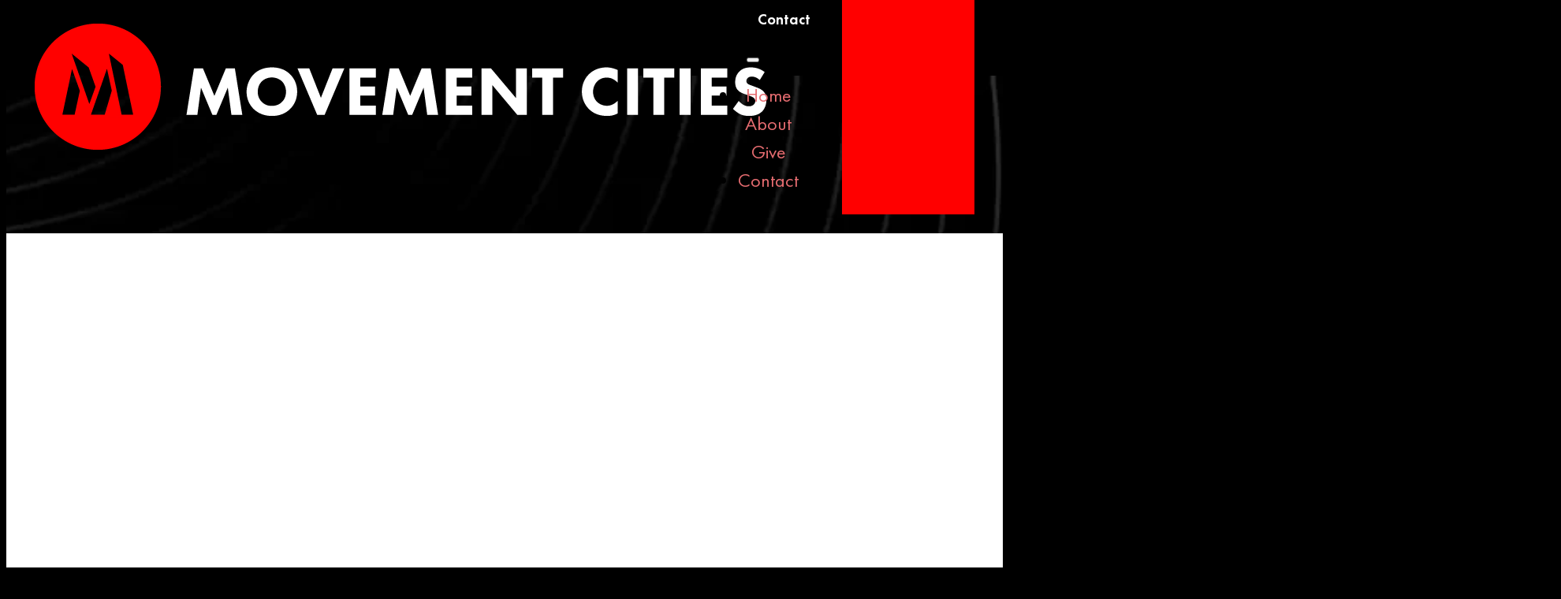

--- FILE ---
content_type: text/html; charset=UTF-8
request_url: https://global.movement.org/contact/
body_size: 18894
content:
<!DOCTYPE html>
<html lang="en-US">
<head>
<meta charset="UTF-8">
<meta name="viewport" content="width=device-width, initial-scale=1">
<meta name='robots' content='index, follow, max-image-preview:large, max-snippet:-1, max-video-preview:-1' />

	<!-- This site is optimized with the Yoast SEO plugin v26.8 - https://yoast.com/product/yoast-seo-wordpress/ -->
	<title>Contact - Movement Cities</title>
	<meta name="description" content="Reach out for more info about starting a City Gospel Movement" />
	<link rel="canonical" href="https://global.movement.org/contact/" />
	<meta property="og:locale" content="en_US" />
	<meta property="og:type" content="article" />
	<meta property="og:title" content="Contact - Movement Cities" />
	<meta property="og:description" content="Reach out for more info about starting a City Gospel Movement" />
	<meta property="og:url" content="https://global.movement.org/contact/" />
	<meta property="og:site_name" content="Movement Cities" />
	<meta property="article:modified_time" content="2024-01-18T18:28:47+00:00" />
	<meta name="twitter:card" content="summary_large_image" />
	<script type="application/ld+json" class="yoast-schema-graph">{"@context":"https://schema.org","@graph":[{"@type":"WebPage","@id":"https://global.movement.org/contact/","url":"https://global.movement.org/contact/","name":"Contact - Movement Cities","isPartOf":{"@id":"https://global.movement.org/#website"},"datePublished":"2022-12-01T10:23:39+00:00","dateModified":"2024-01-18T18:28:47+00:00","description":"Reach out for more info about starting a City Gospel Movement","breadcrumb":{"@id":"https://global.movement.org/contact/#breadcrumb"},"inLanguage":"en-US","potentialAction":[{"@type":"ReadAction","target":["https://global.movement.org/contact/"]}]},{"@type":"BreadcrumbList","@id":"https://global.movement.org/contact/#breadcrumb","itemListElement":[{"@type":"ListItem","position":1,"name":"Home","item":"https://global.movement.org/"},{"@type":"ListItem","position":2,"name":"Contact"}]},{"@type":"WebSite","@id":"https://global.movement.org/#website","url":"https://global.movement.org/","name":"Movement Cities","description":"Accelerating Gospel Movements","potentialAction":[{"@type":"SearchAction","target":{"@type":"EntryPoint","urlTemplate":"https://global.movement.org/?s={search_term_string}"},"query-input":{"@type":"PropertyValueSpecification","valueRequired":true,"valueName":"search_term_string"}}],"inLanguage":"en-US"}]}</script>
	<!-- / Yoast SEO plugin. -->


<link rel='dns-prefetch' href='//fonts.googleapis.com' />
<link rel="alternate" type="application/rss+xml" title="Movement Cities &raquo; Feed" href="https://global.movement.org/feed/" />
<link rel="alternate" type="application/rss+xml" title="Movement Cities &raquo; Comments Feed" href="https://global.movement.org/comments/feed/" />
<link rel="alternate" title="oEmbed (JSON)" type="application/json+oembed" href="https://global.movement.org/wp-json/oembed/1.0/embed?url=https%3A%2F%2Fglobal.movement.org%2Fcontact%2F" />
<link rel="alternate" title="oEmbed (XML)" type="text/xml+oembed" href="https://global.movement.org/wp-json/oembed/1.0/embed?url=https%3A%2F%2Fglobal.movement.org%2Fcontact%2F&#038;format=xml" />
<style id='wp-img-auto-sizes-contain-inline-css'>
img:is([sizes=auto i],[sizes^="auto," i]){contain-intrinsic-size:3000px 1500px}
/*# sourceURL=wp-img-auto-sizes-contain-inline-css */
</style>
<link rel='stylesheet' id='givewp-campaign-blocks-fonts-css' href='https://fonts.googleapis.com/css2?family=Inter%3Awght%40400%3B500%3B600%3B700&#038;display=swap&#038;ver=6.9' media='all' />
<style id='classic-theme-styles-inline-css'>
/*! This file is auto-generated */
.wp-block-button__link{color:#fff;background-color:#32373c;border-radius:9999px;box-shadow:none;text-decoration:none;padding:calc(.667em + 2px) calc(1.333em + 2px);font-size:1.125em}.wp-block-file__button{background:#32373c;color:#fff;text-decoration:none}
/*# sourceURL=/wp-includes/css/classic-themes.min.css */
</style>
<link rel='stylesheet' id='automaticcss-core-css' href='https://global.movement.org/wp-content/uploads/automatic-css/automatic.css?ver=1712672496' media='all' />
<link rel='stylesheet' id='give-styles-css' href='https://global.movement.org/wp-content/plugins/give/build/assets/dist/css/give.css?ver=4.13.2' media='all' />
<link rel='stylesheet' id='give-donation-summary-style-frontend-css' href='https://global.movement.org/wp-content/plugins/give/build/assets/dist/css/give-donation-summary.css?ver=4.13.2' media='all' />
<link rel='stylesheet' id='givewp-design-system-foundation-css' href='https://global.movement.org/wp-content/plugins/give/build/assets/dist/css/design-system/foundation.css?ver=1.2.0' media='all' />
<link rel='stylesheet' id='give-funds-style-frontend-css' href='https://global.movement.org/wp-content/plugins/give-funds/public/css/give-funds.css?ver=2.2.0' media='all' />
<link rel='stylesheet' id='give-authorize-css-css' href='https://global.movement.org/wp-content/plugins/give-authorize-net/assets/css/give-authorize.css?ver=3.0.2' media='all' />
<link rel='stylesheet' id='give_ffm_frontend_styles-css' href='https://global.movement.org/wp-content/plugins/give-form-field-manager/assets/dist/css/give-ffm-frontend.css?ver=3.2.1' media='all' />
<link rel='stylesheet' id='give_ffm_datepicker_styles-css' href='https://global.movement.org/wp-content/plugins/give-form-field-manager/assets/dist/css/give-ffm-datepicker.css?ver=3.2.1' media='all' />
<link rel='stylesheet' id='give-tributes-css' href='https://global.movement.org/wp-content/plugins/give-tributes/assets/css/give-tributes-public.min.css?ver=2.3.0' media='all' />
<link rel='stylesheet' id='give-currency-switcher-style-css' href='https://global.movement.org/wp-content/plugins/give-currency-switcher/assets/css/give-currency-switcher-frontend.min.css?ver=2.2.2' media='all' />
<link rel='stylesheet' id='give_recurring_css-css' href='https://global.movement.org/wp-content/plugins/give-recurring/assets/css/give-recurring.min.css?ver=2.16.0' media='all' />
<link rel='stylesheet' id='bricks-frontend-css' href='https://global.movement.org/wp-content/themes/bricks/assets/css/frontend-layer.min.css?ver=1762964243' media='all' />
<style id='bricks-frontend-inline-css'>
@font-face{font-family:"Futura";font-weight:400;font-display:swap;src:url(https://global.movement.org/wp-content/uploads/2022/11/Futura-PT-Book.woff2) format("woff2"),url(https://global.movement.org/wp-content/uploads/2022/11/Futura-PT-Book.woff) format("woff");}@font-face{font-family:"Futura";font-weight:600;font-display:swap;src:url(https://global.movement.org/wp-content/uploads/2022/11/Futura-PT-Demi.woff2) format("woff2"),url(https://global.movement.org/wp-content/uploads/2022/11/Futura-PT-Demi.woff) format("woff");}

/*# sourceURL=bricks-frontend-inline-css */
</style>
<link rel='stylesheet' id='bricks-font-awesome-6-css' href='https://global.movement.org/wp-content/themes/bricks/assets/css/libs/font-awesome-6-layer.min.css?ver=1762964243' media='all' />
<link rel='stylesheet' id='automaticcss-bricks-css' href='https://global.movement.org/wp-content/uploads/automatic-css/automatic-bricks.css?ver=1712672497' media='all' />
<style id='bricks-frontend-inline-inline-css'>
:root {} .brxe-container {width: 1544px} .woocommerce main.site-main {width: 1544px} #brx-content.wordpress {width: 1544px} html {font-size: 100%} body {font-family: "Futura"; font-weight: 400; color: var(--bricks-color-eoqcjt)} h1, h2, h3, h4, h5, h6 {font-family: "Futura"; font-weight: 600} h1 {color: var(--bricks-color-gphluv)} h2 {letter-spacing: -.5px} h4 {font-weight: 400} h5 {color: var(--bricks-color-bajoos); text-transform: uppercase; letter-spacing: 4px} h6 {text-transform: uppercase; letter-spacing: 4px} :root .bricks-button[class*="primary"]:not(.outline) {background-color: var(--bricks-color-bajoos)} :root .bricks-button[class*="primary"] {color: var(--bricks-color-gphluv); font-weight: 600; font-size: var(--text-xs)} :root .bricks-button[class*="primary"]:not(.outline):hover {background-color: #ee0000}.brxe-nav-menu .bricks-nav-menu > li {margin-left: 40px}.brxe-nav-menu .bricks-nav-menu > li > a {font-size: var(--text-xs); color: var(--bricks-color-gphluv); font-weight: 600}.brxe-nav-menu .bricks-nav-menu > li > .brx-submenu-toggle {font-size: var(--text-xs); color: var(--bricks-color-gphluv); font-weight: 600}.brxe-nav-menu .bricks-nav-menu .sub-menu > li {font-size: var(--text-xs)}.brxe-nav-menu .bricks-nav-menu .sub-menu .menu-item {background-color: #212529}.brxe-nav-menu .bricks-nav-menu .sub-menu .menu-item:hover {background-color: #495057} html {background-color: var(--bricks-color-eoqcjt)} body {background: none}.brxe-form .form-group input {background-color: var(--bricks-color-nysvje); padding-top: 8px; padding-right: 16px; padding-bottom: 8px; padding-left: 16px}.brxe-form .flatpickr {background-color: var(--bricks-color-nysvje); padding-top: 8px; padding-right: 16px; padding-bottom: 8px; padding-left: 16px}.brxe-form select {background-color: var(--bricks-color-nysvje); padding-top: 8px; padding-right: 16px; padding-bottom: 8px; padding-left: 16px; color: var(--bricks-color-eoqcjt)}.brxe-form textarea {background-color: var(--bricks-color-nysvje); padding-top: 8px; padding-right: 16px; padding-bottom: 8px; padding-left: 16px}.brxe-form ::placeholder {color: var(--bricks-color-eoqcjt)}.brxe-form .form-group label {text-transform: none}.brxe-form .form-group .label {text-transform: none}.brxe-form .bricks-button {padding-top: 12px; padding-right: 20px; padding-bottom: 12px; padding-left: 20px}.red-divider.brxe-divider .line {height: 6px}.red-divider.brxe-divider.horizontal .line {border-top-width: 6px; width: 48px; border-top-color: var(--bricks-color-bajoos)}.red-divider.brxe-divider.vertical .line {border-right-width: 48px; border-right-color: var(--bricks-color-bajoos)}.red-divider.brxe-divider .icon {color: var(--bricks-color-bajoos)}@media (max-width: 991px) {.red-divider.brxe-divider .line {height: 5px}.red-divider.brxe-divider.horizontal .line {border-top-width: 5px; width: 40px}.red-divider.brxe-divider.vertical .line {border-right-width: 40px}}@media (max-width: 478px) {.red-divider.brxe-divider .line {height: 4px}.red-divider.brxe-divider.horizontal .line {border-top-width: 4px; width: 32px}.red-divider.brxe-divider.vertical .line {border-right-width: 32px}}.mc-button.brxe-button {min-width: 176px; justify-content: space-between; gap: 16px; padding-top: 12px; padding-right: 20px; padding-bottom: 12px; padding-left: 20px; transition: all .3s; height: 56px}@media (max-width: 478px) {.mc-button.brxe-button {min-width: 120px; height: 48px}}.footer-headings.brxe-text {font-size: var(--text-xs); font-weight: 600; margin-top: 13px; margin-bottom: 20px}.footer-headings.brxe-text a {font-size: var(--text-xs); font-weight: 600; font-size: inherit}@media (max-width: 991px) {.footer-headings.brxe-text {margin-top: 0}}@media (max-width: 478px) {.footer-headings.brxe-text {margin-bottom: 8px}}.sub-footer-text.brxe-text {font-size: 1.125rem}.sub-footer-text.brxe-text a {font-size: 1.125rem; font-size: inherit}.sub-footer-text a { color: #000 !important;}@media (max-width: 991px) {.sub-footer-text.brxe-text {font-size: 1rem}.sub-footer-text.brxe-text a {font-size: 1rem; font-size: inherit}}@media (max-width: 478px) {.sub-footer-text.brxe-text {font-size: .875rem}.sub-footer-text.brxe-text a {font-size: .875rem; font-size: inherit}}:root {--bricks-color-acss_import_transparent: transparent;--bricks-color-eoqcjt: #000000;--bricks-color-gphluv: #ffffff;--bricks-color-bajoos: #ff0000;--bricks-color-lixoij: #cccccc;--bricks-color-nysvje: #f3f5f6;}#contact .form-group label { font-size: var(--text-s) !important;}@media (max-width: 5000px) and (min-width: 479px) {#contact .brxe-form { column-gap: 20px; }}@media (max-width: 5000px) and (min-width: 479px) {#contact .form-group:nth-child(1) { flex-basis: 45%; flex-grow: 1; flex-shrink: 1; }}@media (max-width: 5000px) and (min-width: 479px) {#contact .form-group:nth-child(2) { flex-basis: 45%; flex-grow: 1; flex-shrink: 1; }}#contact .bricks-button.bricks-background-primary.icon-right { height: 56px;}@media (max-width: 478px) and (min-width: 0px) {#contact .bricks-button.bricks-background-primary.icon-right { height: 48px; }}@media (max-width: 992px) and (min-width: 0px) { br{ display: block !important; }}@media (max-width: 1536px) and (min-width: 992px) { #header { height: 88px !important; }}.brxe-nav-menu .bricks-nav-menu .sub-menu { left: -50%;}.brxe-nav-menu .bricks-nav-menu .sub-menu li.menu-item:not(:last-child) { border-bottom: 1px solid #495057;}.brxe-nav-menu .bricks-nav-menu .sub-menu a { justify-content: space-evenly;}@media (max-width: 1536px) and (min-width: 992px) { .mc-logo { height: 44px !important; width: 255.2px !important; }}@media (max-width: 991px) and (min-width: 768px) {.bricks-mobile-menu { padding-top: 160px !important; }}@media (max-width: 767px) and (min-width: 0px) {.bricks-mobile-menu { padding-top: 120px !important; }}@media (max-width: 991px) and (min-width: 0px) {.menu-item { margin-bottom: 32px; }}@media (max-width: 991px) and (min-width: 0px) {.sub-menu { margin-top: 32px !important; }}@media (max-width: 991px) and (min-width: 0px) {.bricks-mobile-menu-wrapper:before { background-image: url(https://global.movement.org/wp-content/uploads/2022/11/Movement_Ciities_Logo_Watermark_Dark.webp) !important; background-size: calc(50% - var(--space-m)) !important; background-repeat: no-repeat !important; background-position: calc(100% - var(--space-m)) calc(100% - var(--space-xl)) !important; }}.brxe-nav-menu .bricks-mobile-menu-overlay { background-color: transparent;}#footer .bricks-nav-menu > li:not(:last-child) { margin-bottom: 10px;}#footer .brxe-form { column-gap: 20px;}#footer .form-group:nth-child(1) { flex-basis: 45%; flex-grow: 1; flex-shrink: 1;}#footer .form-group:nth-child(2) { flex-basis: 45%; flex-grow: 1; flex-shrink: 1;}#footer .bricks-button.bricks-background-primary.icon-right { padding: 10px 0;}#brxe-ayzqwp {width: 278.4px; height: 48px}#brxe-ayzqwp:not(.tag), #brxe-ayzqwp img {object-position: 0%}@media (max-width: 991px) {#brxe-ayzqwp {height: 40px; z-index: 1000; position: relative; width: 232px}}@media (max-width: 478px) {#brxe-ayzqwp {height: 32px; width: 185.6px}}@layer bricks {@media (max-width: 991px) {#brxe-nitgxj .bricks-nav-menu-wrapper { display: none; }#brxe-nitgxj .bricks-mobile-menu-toggle { display: block; }}}#brxe-nitgxj {margin-right: 40px}#brxe-nitgxj .bricks-nav-menu .brx-submenu-toggle button {margin-left: .75rem}#brxe-nitgxj .bricks-nav-menu > li.menu-item-has-children > .brx-submenu-toggle button[aria-expanded] {font-size: 1rem}#brxe-nitgxj .bricks-nav-menu > li > a {line-height: 3rem; color: var(--bricks-color-gphluv); font-weight: 600}#brxe-nitgxj .bricks-nav-menu > li > .brx-submenu-toggle > * {line-height: 3rem; color: var(--bricks-color-gphluv); font-weight: 600}#brxe-nitgxj .bricks-nav-menu li {transition: all .3s}#brxe-nitgxj .bricks-nav-menu li a {transition: all .3s}#brxe-nitgxj .bricks-mobile-menu li a {transition: all .3s}#brxe-nitgxj .bricks-nav-menu .sub-menu > li > a {font-weight: 600}#brxe-nitgxj .bricks-nav-menu .sub-menu > li > .brx-submenu-toggle > * {font-weight: 600}@media (max-width: 991px) {#brxe-nitgxj .bricks-mobile-menu-toggle {color: var(--bricks-color-gphluv)}#brxe-nitgxj .bricks-mobile-menu-wrapper {width: 100%}#brxe-nitgxj .bricks-mobile-menu-wrapper:before {background-color: var(--bricks-color-eoqcjt)}#brxe-nitgxj .bricks-mobile-menu .sub-menu > li > a {color: var(--bricks-color-gphluv); font-weight: 600; font-size: var(--text-m); line-height: 1em}#brxe-nitgxj .bricks-mobile-menu .sub-menu > li > .brx-submenu-toggle > * {color: var(--bricks-color-gphluv); font-weight: 600; font-size: var(--text-m); line-height: 1em}#brxe-nitgxj .bricks-mobile-menu > .menu-item-has-children .brx-submenu-toggle button {color: var(--bricks-color-gphluv); font-size: 1rem}#brxe-nitgxj .bricks-mobile-menu > li > a {color: var(--bricks-color-gphluv); font-weight: 600; font-size: var(--text-m); line-height: 1em}#brxe-nitgxj .bricks-mobile-menu > li > .brx-submenu-toggle > * {color: var(--bricks-color-gphluv); font-weight: 600; font-size: var(--text-m); line-height: 1em}#brxe-nitgxj {margin-right: 0}}@media (max-width: 478px) {#brxe-nitgxj .bricks-mobile-menu > li > a {padding-right: var(--space-m); padding-left: var(--space-m)}#brxe-nitgxj .bricks-mobile-menu > li > .brx-submenu-toggle > * {padding-right: var(--space-m); padding-left: var(--space-m)}}#brxe-rphyad {transition: all .3s}@media (max-width: 991px) {#brxe-rphyad {display: none}}#header {padding-right: var(--space-m); padding-left: var(--space-m); height: 96px}@media (max-width: 991px) {#header {height: 80px}}@media (max-width: 478px) {#header {height: 64px}}#brxe-hydcja {margin-bottom: 20px}@media (max-width: 478px) {#brxe-hydcja {margin-bottom: 8px}}#brxe-zyzgpa {margin-bottom: 80px}@media (max-width: 478px) {#brxe-zyzgpa {margin-bottom: 40px}}#brxe-rexltn:not(.tag), #brxe-rexltn img {object-fit: cover}@media (max-width: 478px) {#brxe-rexltn:not(.tag), #brxe-rexltn img {object-position: 66.667%}}#brxe-omxklv {background-color: var(--bricks-color-eoqcjt); background-image: url(https://global.movement.org/wp-content/uploads/2022/11/Movement_Cities_Hero_Background-scaled.webp); background-size: cover; background-repeat: no-repeat; background-position: top center; background-attachment: scroll; padding-top: 200px; padding-bottom: 0}@media (max-width: 991px) {#brxe-omxklv {padding-top: 160px}}@media (max-width: 478px) {#brxe-omxklv {padding-top: 120px}}#brxe-nnwkie {margin-bottom: var(--space-xs)}#brxe-qacgow .form-group:nth-child(1) {width: 50%}#brxe-qacgow .form-group:nth-child(2) {width: 50%}#brxe-qacgow .form-group:nth-child(4) {width: 100%}#brxe-qacgow .form-group:nth-child(5) {height: 240px}#brxe-qacgow svg {fill: var(--bricks-color-gphluv); width: 20px}#brxe-qacgow ::placeholder {font-size: var(--text-s)}#brxe-qacgow select {font-size: var(--text-s)}#brxe-qacgow .form-group input {font-size: var(--text-s)}#brxe-qacgow textarea {font-size: var(--text-s)}@media (max-width: 478px) {#brxe-qacgow .form-group:nth-child(1) {width: 100%}#brxe-qacgow .form-group:nth-child(2) {width: 100%}}@media (max-width: 991px) {#brxe-tbsdgz {margin-bottom: var(--space-l)}}#brxe-yajrgf {margin-bottom: var(--space-xs)}#contact {background-color: var(--bricks-color-gphluv); padding-bottom: 320px}@media (max-width: 991px) {#contact {padding-bottom: 240px}}@media (max-width: 478px) {#contact {padding-bottom: 120px}}#brxe-gmbpqk {color: var(--bricks-color-gphluv); padding-bottom: 40px}@media (max-width: 478px) {#brxe-gmbpqk {padding-bottom: 20px}}#brxe-upcspz svg {width: 20px; fill: var(--bricks-color-gphluv)}#brxe-qfletc {background-color: var(--bricks-color-eoqcjt); background-image: url(https://global.movement.org/wp-content/uploads/2022/11/Movement_Cities_CTA_Background-scaled.webp); background-position: bottom center; background-size: 125%; background-repeat: no-repeat; padding-top: 160px; padding-right: 40px; padding-bottom: 160px; padding-left: 40px; margin-top: -160px; z-index: 1}@media (max-width: 991px) {#brxe-qfletc {padding-top: 120px; padding-bottom: 120px; margin-top: -120px}}@media (max-width: 478px) {#brxe-qfletc {padding-top: 60px; padding-right: 20px; padding-bottom: 60px; padding-left: 20px; margin-top: -60px; background-size: 200%}}#brxe-qvudvu {background-color: var(--bricks-color-nysvje); padding-top: 0; padding-bottom: 0}#brxe-isurzh {width: auto; height: 48px; margin-bottom: 12px}#brxe-isurzh:not(.tag), #brxe-isurzh img {object-fit: contain; object-position: 0%}@media (max-width: 991px) {#brxe-isurzh {height: 40px}}@media (max-width: 478px) {#brxe-isurzh {height: 32px}}#brxe-gjrqmt {line-height: 1.8em; font-size: var(--text-xs)}#brxe-gjrqmt a {line-height: 1.8em; font-size: var(--text-xs); font-size: inherit}@media (max-width: 991px) {#brxe-umvoco {margin-bottom: 40px}}@media (max-width: 478px) {#brxe-umvoco {margin-bottom: 24px}}#brxe-kqacaz .bricks-nav-menu {flex-direction: column}#brxe-kqacaz .bricks-nav-menu > li {margin-left: 0}#brxe-kqacaz .bricks-nav-menu > li > a {color: var(--bricks-color-eoqcjt); font-weight: 400; font-size: var(--text-xs)}#brxe-kqacaz .bricks-nav-menu > li > .brx-submenu-toggle > * {color: var(--bricks-color-eoqcjt); font-weight: 400; font-size: var(--text-xs)}@media (max-width: 478px) {#brxe-nqsdux {margin-bottom: 24px}}#brxe-kemslc {margin-bottom: 12px}@media (max-width: 478px) {#brxe-kemslc {margin-bottom: 4px}}.fluentform .ff-el-form-control { font-size: var(--text-xs) !important; color: #000 !important; border-radius: 0 !important; background-color: transparent !important; border: none !important; border-bottom: 1px solid #cccccc !important; padding: 0 !important; line-height: 40px !important; font-family: "Futura" !important;} .frm-fluent-form ::placeholder { color: #000 !important;} .frm-fluent-form ::-moz-placeholder { color: #000 !important;} .fluentform .ff_btn_style { border: none !important; border-radius: 0 !important; min-width: 0% !important; font-weight: 600 !important; font-size: var(--text-xs) !important; padding: 0.5em 1em !important; letter-spacing: .5px !important; transition: all .3s !important;} .fluentform .ff_btn_style:hover { background-color: ##ee0000 !important; opacity: 1 !important;}legend { display: none;}#brxe-uhpguf {margin-bottom: 80px}@media (max-width: 478px) {#brxe-uhpguf {margin-bottom: 40px}}#footer {background-color: var(--bricks-color-nysvje); padding-top: 120px; padding-bottom: var(--space-m)}@media (max-width: 991px) {#footer {padding-bottom: var(--space-s)}}@media (max-width: 478px) {#footer {padding-top: 60px}}#brx-header.brx-sticky.scrolling > .brxe-section,#brx-header.brx-sticky.scrolling > .brxe-container,#brx-header.brx-sticky.scrolling > .brxe-block,#brx-header.brx-sticky.scrolling > .brxe-div {background-color: var(--bricks-color-eoqcjt)}#brx-header.brx-sticky {transition: background-color .3s, transform .4s}#brx-header.brx-sticky > .brxe-section,#brx-header.brx-sticky > .brxe-container,#brx-header.brx-sticky > .brxe-block,#brx-header.brx-sticky > .brxe-div {transition: background-color .3s, transform .4s}#brx-header.brx-sticky .brxe-logo {transition: background-color .3s, transform .4s}#brx-header.brx-sticky .bricks-nav-menu > li > a {transition: background-color .3s, transform .4s}#brx-header.brx-sticky .bricks-nav-menu > li > .brx-submenu-toggle > a {transition: background-color .3s, transform .4s}#brx-header.brx-sticky .bricks-nav-menu > li > .brx-submenu-toggle > button > * {transition: background-color .3s, transform .4s}#brx-header.brx-sticky .brx-nav-nested-items > li > a {transition: background-color .3s, transform .4s}#brx-header.brx-sticky .brx-nav-nested-items > li > .brx-submenu-toggle {transition: background-color .3s, transform .4s}#brx-header.brx-sticky .brx-nav-nested-items > li > .brx-submenu-toggle > * {transition: background-color .3s, transform .4s}#brx-header.brx-sticky .brxe-nav-nested > .brxe-toggle .brxa-inner {transition: background-color .3s, transform .4s}#brx-header.brx-sticky .brxe-search {transition: background-color .3s, transform .4s}#brx-header.brx-sticky .brxe-search button {transition: background-color .3s, transform .4s}@media (max-width: 5000px) and (min-width: 992px) { .launch-nav-item { display: none; }} p { margin: 0; } @media (max-width: 992px) and (min-width: 0px) { br { display: none; }}
/*# sourceURL=bricks-frontend-inline-inline-css */
</style>
<script src="https://global.movement.org/wp-includes/js/jquery/jquery.min.js?ver=3.7.1" id="jquery-core-js"></script>
<script src="https://global.movement.org/wp-includes/js/jquery/jquery-migrate.min.js?ver=3.4.1" id="jquery-migrate-js"></script>
<script src="https://global.movement.org/wp-includes/js/jquery/ui/core.min.js?ver=1.13.3" id="jquery-ui-core-js"></script>
<script src="https://global.movement.org/wp-includes/js/jquery/ui/datepicker.min.js?ver=1.13.3" id="jquery-ui-datepicker-js"></script>
<script id="jquery-ui-datepicker-js-after">
jQuery(function(jQuery){jQuery.datepicker.setDefaults({"closeText":"Close","currentText":"Today","monthNames":["January","February","March","April","May","June","July","August","September","October","November","December"],"monthNamesShort":["Jan","Feb","Mar","Apr","May","Jun","Jul","Aug","Sep","Oct","Nov","Dec"],"nextText":"Next","prevText":"Previous","dayNames":["Sunday","Monday","Tuesday","Wednesday","Thursday","Friday","Saturday"],"dayNamesShort":["Sun","Mon","Tue","Wed","Thu","Fri","Sat"],"dayNamesMin":["S","M","T","W","T","F","S"],"dateFormat":"MM d, yy","firstDay":1,"isRTL":false});});
//# sourceURL=jquery-ui-datepicker-js-after
</script>
<script src="https://global.movement.org/wp-includes/js/jquery/ui/mouse.min.js?ver=1.13.3" id="jquery-ui-mouse-js"></script>
<script src="https://global.movement.org/wp-includes/js/jquery/ui/slider.min.js?ver=1.13.3" id="jquery-ui-slider-js"></script>
<script src="https://global.movement.org/wp-includes/js/clipboard.min.js?ver=2.0.11" id="clipboard-js"></script>
<script src="https://global.movement.org/wp-includes/js/plupload/moxie.min.js?ver=1.3.5.1" id="moxiejs-js"></script>
<script src="https://global.movement.org/wp-includes/js/plupload/plupload.min.js?ver=2.1.9" id="plupload-js"></script>
<script src="https://global.movement.org/wp-includes/js/underscore.min.js?ver=1.13.7" id="underscore-js"></script>
<script src="https://global.movement.org/wp-includes/js/dist/dom-ready.min.js?ver=f77871ff7694fffea381" id="wp-dom-ready-js"></script>
<script src="https://global.movement.org/wp-includes/js/dist/hooks.min.js?ver=dd5603f07f9220ed27f1" id="wp-hooks-js"></script>
<script src="https://global.movement.org/wp-includes/js/dist/i18n.min.js?ver=c26c3dc7bed366793375" id="wp-i18n-js"></script>
<script id="wp-i18n-js-after">
wp.i18n.setLocaleData( { 'text direction\u0004ltr': [ 'ltr' ] } );
//# sourceURL=wp-i18n-js-after
</script>
<script src="https://global.movement.org/wp-includes/js/dist/a11y.min.js?ver=cb460b4676c94bd228ed" id="wp-a11y-js"></script>
<script id="plupload-handlers-js-extra">
var pluploadL10n = {"queue_limit_exceeded":"You have attempted to queue too many files.","file_exceeds_size_limit":"%s exceeds the maximum upload size for this site.","zero_byte_file":"This file is empty. Please try another.","invalid_filetype":"This file cannot be processed by the web server.","not_an_image":"This file is not an image. Please try another.","image_memory_exceeded":"Memory exceeded. Please try another smaller file.","image_dimensions_exceeded":"This is larger than the maximum size. Please try another.","default_error":"An error occurred in the upload. Please try again later.","missing_upload_url":"There was a configuration error. Please contact the server administrator.","upload_limit_exceeded":"You may only upload 1 file.","http_error":"Unexpected response from the server. The file may have been uploaded successfully. Check in the Media Library or reload the page.","http_error_image":"The server cannot process the image. This can happen if the server is busy or does not have enough resources to complete the task. Uploading a smaller image may help. Suggested maximum size is 2560 pixels.","upload_failed":"Upload failed.","big_upload_failed":"Please try uploading this file with the %1$sbrowser uploader%2$s.","big_upload_queued":"%s exceeds the maximum upload size for the multi-file uploader when used in your browser.","io_error":"IO error.","security_error":"Security error.","file_cancelled":"File canceled.","upload_stopped":"Upload stopped.","dismiss":"Dismiss","crunching":"Crunching\u2026","deleted":"moved to the Trash.","error_uploading":"\u201c%s\u201d has failed to upload.","unsupported_image":"This image cannot be displayed in a web browser. For best results convert it to JPEG before uploading.","noneditable_image":"The web server cannot generate responsive image sizes for this image. Convert it to JPEG or PNG before uploading.","file_url_copied":"The file URL has been copied to your clipboard"};
//# sourceURL=plupload-handlers-js-extra
</script>
<script src="https://global.movement.org/wp-includes/js/plupload/handlers.min.js?ver=6.9" id="plupload-handlers-js"></script>
<script id="give_ffm_frontend-js-extra">
var give_ffm_frontend = {"ajaxurl":"https://global.movement.org/wp-admin/admin-ajax.php","error_message":"Please complete all required fields","submit_button_text":"Donate Now","nonce":"7e7610a0d7","confirmMsg":"Are you sure?","i18n":{"timepicker":{"choose_time":"Choose Time","time":"Time","hour":"Hour","minute":"Minute","second":"Second","done":"Done","now":"Now"},"repeater":{"max_rows":"You have added the maximum number of fields allowed."}},"plupload":{"url":"https://global.movement.org/wp-admin/admin-ajax.php?nonce=9fc39b4bc8","flash_swf_url":"https://global.movement.org/wp-includes/js/plupload/plupload.flash.swf","filters":[{"title":"Allowed Files","extensions":"*"}],"multipart":true,"urlstream_upload":true}};
//# sourceURL=give_ffm_frontend-js-extra
</script>
<script src="https://global.movement.org/wp-content/plugins/give-form-field-manager/assets/dist/js/give-ffm-frontend.js?ver=3.2.1" id="give_ffm_frontend-js"></script>
<script id="give-tributes-common-js-extra">
var give_tributes_common_vars = {"give_tribute_characters_left":"Characters left","ajax_url":"https://global.movement.org/wp-admin/admin-ajax.php","give_tribute_receipt_limit_exceed":"Sorry! You cannot add notify people more than 5."};
//# sourceURL=give-tributes-common-js-extra
</script>
<script src="https://global.movement.org/wp-content/plugins/give-tributes/assets/js/give-tributes-common.min.js?ver=2.3.0" id="give-tributes-common-js"></script>
<script id="give-js-extra">
var give_global_vars = {"ajaxurl":"https://global.movement.org/wp-admin/admin-ajax.php","checkout_nonce":"9b3e7e7842","currency":"USD","currency_sign":"$","currency_pos":"before","thousands_separator":",","decimal_separator":".","no_gateway":"Please select a payment method.","bad_minimum":"The minimum custom donation amount for this form is","bad_maximum":"The maximum custom donation amount for this form is","general_loading":"Loading...","purchase_loading":"Please Wait...","textForOverlayScreen":"\u003Ch3\u003EProcessing...\u003C/h3\u003E\u003Cp\u003EThis will only take a second!\u003C/p\u003E","number_decimals":"2","is_test_mode":"","give_version":"4.13.2","magnific_options":{"main_class":"give-modal","close_on_bg_click":false},"form_translation":{"payment-mode":"Please select payment mode.","give_first":"Please enter your first name.","give_last":"Please enter your last name.","give_email":"Please enter a valid email address.","give_user_login":"Invalid email address or username.","give_user_pass":"Enter a password.","give_user_pass_confirm":"Enter the password confirmation.","give_agree_to_terms":"You must agree to the terms and conditions."},"confirm_email_sent_message":"Please check your email and click on the link to access your complete donation history.","ajax_vars":{"ajaxurl":"https://global.movement.org/wp-admin/admin-ajax.php","ajaxNonce":"f900e9e5ac","loading":"Loading","select_option":"Please select an option","default_gateway":"authorize","permalinks":"1","number_decimals":2},"cookie_hash":"eb4b796ae5dbd731761cf83a440fb3d6","session_nonce_cookie_name":"wp-give_session_reset_nonce_eb4b796ae5dbd731761cf83a440fb3d6","session_cookie_name":"wp-give_session_eb4b796ae5dbd731761cf83a440fb3d6","delete_session_nonce_cookie":"0"};
var giveApiSettings = {"root":"https://global.movement.org/wp-json/give-api/v2/","rest_base":"give-api/v2"};
//# sourceURL=give-js-extra
</script>
<script src="https://global.movement.org/wp-content/plugins/give/build/assets/dist/js/give.js?ver=8540f4f50a2032d9c5b5" id="give-js"></script>
<script src="https://global.movement.org/wp-content/plugins/give-tributes/assets/js/give-tributes-public.min.js?ver=2.3.0" id="give-tributes-js"></script>
<script id="give_recurring_script-js-extra">
var Give_Recurring_Vars = {"email_access":"1","pretty_intervals":{"1":"Every","2":"Every two","3":"Every three","4":"Every four","5":"Every five","6":"Every six"},"pretty_periods":{"day":"Daily","week":"Weekly","month":"Monthly","quarter":"Quarterly","half-year":"Semi-Annually","year":"Yearly"},"messages":{"daily_forbidden":"The selected payment method does not support daily recurring giving. Please select another payment method or supported giving frequency.","confirm_cancel":"Are you sure you want to cancel this subscription?"},"multi_level_message_pre_text":"You have chosen to donate"};
//# sourceURL=give_recurring_script-js-extra
</script>
<script src="https://global.movement.org/wp-content/plugins/give-recurring/assets/js/give-recurring.min.js?ver=2.16.0" id="give_recurring_script-js"></script>
<link rel="https://api.w.org/" href="https://global.movement.org/wp-json/" /><link rel="alternate" title="JSON" type="application/json" href="https://global.movement.org/wp-json/wp/v2/pages/508" /><link rel="EditURI" type="application/rsd+xml" title="RSD" href="https://global.movement.org/xmlrpc.php?rsd" />
<meta name="generator" content="WordPress 6.9" />
<link rel='shortlink' href='https://global.movement.org/?p=508' />

		<!-- GA Google Analytics @ https://m0n.co/ga -->
		<script async src="https://www.googletagmanager.com/gtag/js?id=G-HCLKSQ8JEG"></script>
		<script>
			window.dataLayer = window.dataLayer || [];
			function gtag(){dataLayer.push(arguments);}
			gtag('js', new Date());
			gtag('config', 'G-HCLKSQ8JEG');
		</script>

	<meta name="generator" content="Give v4.13.2" />
<link rel="preload" href="/wp-content/uploads/2022/11/Futura-PT-Book.woff2" as="font" type="font/woff2" crossorigin="anonymous">

<link rel="preload" href="/wp-content/uploads/2022/11/Futura-PT-Demi.woff2" as="font" type="font/woff2" crossorigin="anonymous">

<link rel="preload" href="/wp-content/uploads/2022/11/Futura-PT-Book.woff" as="font" type="font/woff2" crossorigin="anonymous">

<link rel="preload" href="/wp-content/uploads/2022/11/Futura-PT-Demi.woff" as="font" type="font/woff2" crossorigin="anonymous">
<link rel="icon" href="https://global.movement.org/wp-content/uploads/2022/12/cropped-Movement_Cities_Favicon_2-32x32.png" sizes="32x32" />
<link rel="icon" href="https://global.movement.org/wp-content/uploads/2022/12/cropped-Movement_Cities_Favicon_2-192x192.png" sizes="192x192" />
<link rel="apple-touch-icon" href="https://global.movement.org/wp-content/uploads/2022/12/cropped-Movement_Cities_Favicon_2-180x180.png" />
<meta name="msapplication-TileImage" content="https://global.movement.org/wp-content/uploads/2022/12/cropped-Movement_Cities_Favicon_2-270x270.png" />

<meta property="og:url" content="https://global.movement.org/contact/" />
<meta property="og:site_name" content="Movement Cities" />
<meta property="og:title" content="Contact" />
<meta property="og:type" content="website" />
<style id='global-styles-inline-css'>
:root{--wp--preset--aspect-ratio--square: 1;--wp--preset--aspect-ratio--4-3: 4/3;--wp--preset--aspect-ratio--3-4: 3/4;--wp--preset--aspect-ratio--3-2: 3/2;--wp--preset--aspect-ratio--2-3: 2/3;--wp--preset--aspect-ratio--16-9: 16/9;--wp--preset--aspect-ratio--9-16: 9/16;--wp--preset--color--black: #000000;--wp--preset--color--cyan-bluish-gray: #abb8c3;--wp--preset--color--white: #ffffff;--wp--preset--color--pale-pink: #f78da7;--wp--preset--color--vivid-red: #cf2e2e;--wp--preset--color--luminous-vivid-orange: #ff6900;--wp--preset--color--luminous-vivid-amber: #fcb900;--wp--preset--color--light-green-cyan: #7bdcb5;--wp--preset--color--vivid-green-cyan: #00d084;--wp--preset--color--pale-cyan-blue: #8ed1fc;--wp--preset--color--vivid-cyan-blue: #0693e3;--wp--preset--color--vivid-purple: #9b51e0;--wp--preset--gradient--vivid-cyan-blue-to-vivid-purple: linear-gradient(135deg,rgb(6,147,227) 0%,rgb(155,81,224) 100%);--wp--preset--gradient--light-green-cyan-to-vivid-green-cyan: linear-gradient(135deg,rgb(122,220,180) 0%,rgb(0,208,130) 100%);--wp--preset--gradient--luminous-vivid-amber-to-luminous-vivid-orange: linear-gradient(135deg,rgb(252,185,0) 0%,rgb(255,105,0) 100%);--wp--preset--gradient--luminous-vivid-orange-to-vivid-red: linear-gradient(135deg,rgb(255,105,0) 0%,rgb(207,46,46) 100%);--wp--preset--gradient--very-light-gray-to-cyan-bluish-gray: linear-gradient(135deg,rgb(238,238,238) 0%,rgb(169,184,195) 100%);--wp--preset--gradient--cool-to-warm-spectrum: linear-gradient(135deg,rgb(74,234,220) 0%,rgb(151,120,209) 20%,rgb(207,42,186) 40%,rgb(238,44,130) 60%,rgb(251,105,98) 80%,rgb(254,248,76) 100%);--wp--preset--gradient--blush-light-purple: linear-gradient(135deg,rgb(255,206,236) 0%,rgb(152,150,240) 100%);--wp--preset--gradient--blush-bordeaux: linear-gradient(135deg,rgb(254,205,165) 0%,rgb(254,45,45) 50%,rgb(107,0,62) 100%);--wp--preset--gradient--luminous-dusk: linear-gradient(135deg,rgb(255,203,112) 0%,rgb(199,81,192) 50%,rgb(65,88,208) 100%);--wp--preset--gradient--pale-ocean: linear-gradient(135deg,rgb(255,245,203) 0%,rgb(182,227,212) 50%,rgb(51,167,181) 100%);--wp--preset--gradient--electric-grass: linear-gradient(135deg,rgb(202,248,128) 0%,rgb(113,206,126) 100%);--wp--preset--gradient--midnight: linear-gradient(135deg,rgb(2,3,129) 0%,rgb(40,116,252) 100%);--wp--preset--font-size--small: 13px;--wp--preset--font-size--medium: 20px;--wp--preset--font-size--large: 36px;--wp--preset--font-size--x-large: 42px;--wp--preset--spacing--20: 0.44rem;--wp--preset--spacing--30: 0.67rem;--wp--preset--spacing--40: 1rem;--wp--preset--spacing--50: 1.5rem;--wp--preset--spacing--60: 2.25rem;--wp--preset--spacing--70: 3.38rem;--wp--preset--spacing--80: 5.06rem;--wp--preset--shadow--natural: 6px 6px 9px rgba(0, 0, 0, 0.2);--wp--preset--shadow--deep: 12px 12px 50px rgba(0, 0, 0, 0.4);--wp--preset--shadow--sharp: 6px 6px 0px rgba(0, 0, 0, 0.2);--wp--preset--shadow--outlined: 6px 6px 0px -3px rgb(255, 255, 255), 6px 6px rgb(0, 0, 0);--wp--preset--shadow--crisp: 6px 6px 0px rgb(0, 0, 0);}:where(.is-layout-flex){gap: 0.5em;}:where(.is-layout-grid){gap: 0.5em;}body .is-layout-flex{display: flex;}.is-layout-flex{flex-wrap: wrap;align-items: center;}.is-layout-flex > :is(*, div){margin: 0;}body .is-layout-grid{display: grid;}.is-layout-grid > :is(*, div){margin: 0;}:where(.wp-block-columns.is-layout-flex){gap: 2em;}:where(.wp-block-columns.is-layout-grid){gap: 2em;}:where(.wp-block-post-template.is-layout-flex){gap: 1.25em;}:where(.wp-block-post-template.is-layout-grid){gap: 1.25em;}.has-black-color{color: var(--wp--preset--color--black) !important;}.has-cyan-bluish-gray-color{color: var(--wp--preset--color--cyan-bluish-gray) !important;}.has-white-color{color: var(--wp--preset--color--white) !important;}.has-pale-pink-color{color: var(--wp--preset--color--pale-pink) !important;}.has-vivid-red-color{color: var(--wp--preset--color--vivid-red) !important;}.has-luminous-vivid-orange-color{color: var(--wp--preset--color--luminous-vivid-orange) !important;}.has-luminous-vivid-amber-color{color: var(--wp--preset--color--luminous-vivid-amber) !important;}.has-light-green-cyan-color{color: var(--wp--preset--color--light-green-cyan) !important;}.has-vivid-green-cyan-color{color: var(--wp--preset--color--vivid-green-cyan) !important;}.has-pale-cyan-blue-color{color: var(--wp--preset--color--pale-cyan-blue) !important;}.has-vivid-cyan-blue-color{color: var(--wp--preset--color--vivid-cyan-blue) !important;}.has-vivid-purple-color{color: var(--wp--preset--color--vivid-purple) !important;}.has-black-background-color{background-color: var(--wp--preset--color--black) !important;}.has-cyan-bluish-gray-background-color{background-color: var(--wp--preset--color--cyan-bluish-gray) !important;}.has-white-background-color{background-color: var(--wp--preset--color--white) !important;}.has-pale-pink-background-color{background-color: var(--wp--preset--color--pale-pink) !important;}.has-vivid-red-background-color{background-color: var(--wp--preset--color--vivid-red) !important;}.has-luminous-vivid-orange-background-color{background-color: var(--wp--preset--color--luminous-vivid-orange) !important;}.has-luminous-vivid-amber-background-color{background-color: var(--wp--preset--color--luminous-vivid-amber) !important;}.has-light-green-cyan-background-color{background-color: var(--wp--preset--color--light-green-cyan) !important;}.has-vivid-green-cyan-background-color{background-color: var(--wp--preset--color--vivid-green-cyan) !important;}.has-pale-cyan-blue-background-color{background-color: var(--wp--preset--color--pale-cyan-blue) !important;}.has-vivid-cyan-blue-background-color{background-color: var(--wp--preset--color--vivid-cyan-blue) !important;}.has-vivid-purple-background-color{background-color: var(--wp--preset--color--vivid-purple) !important;}.has-black-border-color{border-color: var(--wp--preset--color--black) !important;}.has-cyan-bluish-gray-border-color{border-color: var(--wp--preset--color--cyan-bluish-gray) !important;}.has-white-border-color{border-color: var(--wp--preset--color--white) !important;}.has-pale-pink-border-color{border-color: var(--wp--preset--color--pale-pink) !important;}.has-vivid-red-border-color{border-color: var(--wp--preset--color--vivid-red) !important;}.has-luminous-vivid-orange-border-color{border-color: var(--wp--preset--color--luminous-vivid-orange) !important;}.has-luminous-vivid-amber-border-color{border-color: var(--wp--preset--color--luminous-vivid-amber) !important;}.has-light-green-cyan-border-color{border-color: var(--wp--preset--color--light-green-cyan) !important;}.has-vivid-green-cyan-border-color{border-color: var(--wp--preset--color--vivid-green-cyan) !important;}.has-pale-cyan-blue-border-color{border-color: var(--wp--preset--color--pale-cyan-blue) !important;}.has-vivid-cyan-blue-border-color{border-color: var(--wp--preset--color--vivid-cyan-blue) !important;}.has-vivid-purple-border-color{border-color: var(--wp--preset--color--vivid-purple) !important;}.has-vivid-cyan-blue-to-vivid-purple-gradient-background{background: var(--wp--preset--gradient--vivid-cyan-blue-to-vivid-purple) !important;}.has-light-green-cyan-to-vivid-green-cyan-gradient-background{background: var(--wp--preset--gradient--light-green-cyan-to-vivid-green-cyan) !important;}.has-luminous-vivid-amber-to-luminous-vivid-orange-gradient-background{background: var(--wp--preset--gradient--luminous-vivid-amber-to-luminous-vivid-orange) !important;}.has-luminous-vivid-orange-to-vivid-red-gradient-background{background: var(--wp--preset--gradient--luminous-vivid-orange-to-vivid-red) !important;}.has-very-light-gray-to-cyan-bluish-gray-gradient-background{background: var(--wp--preset--gradient--very-light-gray-to-cyan-bluish-gray) !important;}.has-cool-to-warm-spectrum-gradient-background{background: var(--wp--preset--gradient--cool-to-warm-spectrum) !important;}.has-blush-light-purple-gradient-background{background: var(--wp--preset--gradient--blush-light-purple) !important;}.has-blush-bordeaux-gradient-background{background: var(--wp--preset--gradient--blush-bordeaux) !important;}.has-luminous-dusk-gradient-background{background: var(--wp--preset--gradient--luminous-dusk) !important;}.has-pale-ocean-gradient-background{background: var(--wp--preset--gradient--pale-ocean) !important;}.has-electric-grass-gradient-background{background: var(--wp--preset--gradient--electric-grass) !important;}.has-midnight-gradient-background{background: var(--wp--preset--gradient--midnight) !important;}.has-small-font-size{font-size: var(--wp--preset--font-size--small) !important;}.has-medium-font-size{font-size: var(--wp--preset--font-size--medium) !important;}.has-large-font-size{font-size: var(--wp--preset--font-size--large) !important;}.has-x-large-font-size{font-size: var(--wp--preset--font-size--x-large) !important;}
/*# sourceURL=global-styles-inline-css */
</style>
<link rel='stylesheet' id='fluent-form-styles-css' href='https://global.movement.org/wp-content/plugins/fluentform/assets/css/fluent-forms-public.css?ver=6.1.14' media='all' />
<link rel='stylesheet' id='fluentform-public-default-css' href='https://global.movement.org/wp-content/plugins/fluentform/assets/css/fluentform-public-default.css?ver=6.1.14' media='all' />
</head>

<body class="wp-singular page-template-default page page-id-508 wp-theme-bricks give-recurring brx-body bricks-is-frontend wp-embed-responsive"><header id="brx-header" class="brx-sticky" data-slide-up-after="0"><div id="header" class="brxe-block flex--row justify-content--between center--all bricks-lazy-hidden"><div id="brxe-yxsxxs" class="brxe-div flex--row bricks-lazy-hidden"><a id="brxe-ayzqwp" class="brxe-image mc-logo tag" href="https://global.movement.org/"><img width="928" height="160" src="data:image/svg+xml,%3Csvg%20xmlns=&#039;http://www.w3.org/2000/svg&#039;%20viewBox=&#039;0%200%20928%20160&#039;%3E%3C/svg%3E" class="css-filter size-full bricks-lazy-hidden" alt="Movement Cities Logo" decoding="async" fetchpriority="high" data-src="https://global.movement.org/wp-content/uploads/2022/11/Movement_Cities_Logo_Dark_Background.webp" data-type="string" data-sizes="(max-width: 928px) 100vw, 928px" data-srcset="https://global.movement.org/wp-content/uploads/2022/11/Movement_Cities_Logo_Dark_Background.webp 928w, https://global.movement.org/wp-content/uploads/2022/11/Movement_Cities_Logo_Dark_Background-300x52.webp 300w, https://global.movement.org/wp-content/uploads/2022/11/Movement_Cities_Logo_Dark_Background-768x132.webp 768w" /></a></div><div id="brxe-bltync" class="brxe-div flex--row bricks-lazy-hidden"><div id="brxe-nitgxj" data-script-id="nitgxj" class="brxe-nav-menu center--all center--left-l"><nav class="bricks-nav-menu-wrapper tablet_portrait"><ul id="menu-movement-cities-nav" class="bricks-nav-menu"><li id="menu-item-731" class="menu-item menu-item-type-post_type menu-item-object-page menu-item-home menu-item-731 bricks-menu-item"><a href="https://global.movement.org/">Home</a></li>
<li id="menu-item-419" class="menu-item menu-item-type-post_type menu-item-object-page menu-item-419 bricks-menu-item"><a href="https://global.movement.org/our-story/">About</a></li>
<li id="menu-item-1603" class="menu-item menu-item-type-post_type menu-item-object-page menu-item-1603 bricks-menu-item"><a href="https://global.movement.org/give/">Give</a></li>
<li id="menu-item-549" class="menu-item menu-item-type-post_type menu-item-object-page current-menu-item page_item page-item-508 current_page_item menu-item-549 bricks-menu-item"><a href="https://global.movement.org/contact/" aria-current="page">Contact</a></li>
<li id="menu-item-1550" class="launch-nav-item menu-item menu-item-type-post_type menu-item-object-page menu-item-1550 bricks-menu-item"><a href="https://global.movement.org/launch-a-city-movement/">Launch a Movement</a></li>
</ul></nav>			<button class="bricks-mobile-menu-toggle" aria-haspopup="true" aria-label="Open mobile menu" aria-expanded="false">
				<span class="bar-top"></span>
				<span class="bar-center"></span>
				<span class="bar-bottom"></span>
			</button>
			<nav class="bricks-mobile-menu-wrapper left"><ul id="menu-movement-cities-nav-1" class="bricks-mobile-menu"><li class="menu-item menu-item-type-post_type menu-item-object-page menu-item-home menu-item-731 bricks-menu-item"><a href="https://global.movement.org/">Home</a></li>
<li class="menu-item menu-item-type-post_type menu-item-object-page menu-item-419 bricks-menu-item"><a href="https://global.movement.org/our-story/">About</a></li>
<li class="menu-item menu-item-type-post_type menu-item-object-page menu-item-1603 bricks-menu-item"><a href="https://global.movement.org/give/">Give</a></li>
<li class="menu-item menu-item-type-post_type menu-item-object-page current-menu-item page_item page-item-508 current_page_item menu-item-549 bricks-menu-item"><a href="https://global.movement.org/contact/" aria-current="page">Contact</a></li>
<li class="launch-nav-item menu-item menu-item-type-post_type menu-item-object-page menu-item-1550 bricks-menu-item"><a href="https://global.movement.org/launch-a-city-movement/">Launch a Movement</a></li>
</ul></nav><div class="bricks-mobile-menu-overlay"></div></div><a id="brxe-rphyad" class="brxe-button bricks-button bricks-background-primary" href="https://global.movement.org/launch-a-city-movement/">Launch a Movement</a></div></div></header><main id="brx-content"><section id="brxe-omxklv" class="brxe-section bricks-lazy-hidden has-shape"><div class="bricks-shape-divider" style="align-items: flex-end"><div class="bricks-shape-divider-inner" style="height: 28.625%">
<svg xmlns="http://www.w3.org/2000/svg" preserveAspectRatio="none" viewBox="0 0 100 100" class="bricks-shape-svg" style="fill: #ffffff">
  <rect width="100" height="100" x="450" y="100" fill-rule="evenodd" transform="translate(-450 -100)"/>
</svg>
</div></div><div id="brxe-ullmth" class="brxe-container center--all bricks-lazy-hidden"><h5 id="brxe-hydcja" class="brxe-heading">Contact Us</h5><h1 id="brxe-zyzgpa" class="brxe-heading">Reach Out for More Info About Starting a City Gospel Movement</h1><img width="2400" height="1800" src="data:image/svg+xml,%3Csvg%20xmlns=&#039;http://www.w3.org/2000/svg&#039;%20viewBox=&#039;0%200%202400%201800&#039;%3E%3C/svg%3E" class="brxe-image aspect--16-9 aspect--l-4-3 aspect--s-3-4 css-filter size-full bricks-lazy-hidden" alt="" id="brxe-rexltn" decoding="async" data-src="https://global.movement.org/wp-content/uploads/2022/12/Movement-Cities-Contact-Hero.webp" data-type="string" data-sizes="(max-width: 2400px) 100vw, 2400px" data-srcset="https://global.movement.org/wp-content/uploads/2022/12/Movement-Cities-Contact-Hero.webp 2400w, https://global.movement.org/wp-content/uploads/2022/12/Movement-Cities-Contact-Hero-300x225.webp 300w, https://global.movement.org/wp-content/uploads/2022/12/Movement-Cities-Contact-Hero-1024x768.webp 1024w, https://global.movement.org/wp-content/uploads/2022/12/Movement-Cities-Contact-Hero-768x576.webp 768w, https://global.movement.org/wp-content/uploads/2022/12/Movement-Cities-Contact-Hero-1536x1152.webp 1536w, https://global.movement.org/wp-content/uploads/2022/12/Movement-Cities-Contact-Hero-2048x1536.webp 2048w" /></div></section><section id="contact" class="brxe-section bricks-lazy-hidden"><div id="brxe-btdcxh" class="brxe-container grid--l-1 grid--2-1 gap--xl bricks-lazy-hidden"><div id="brxe-tbsdgz" class="brxe-block owl--xs bricks-lazy-hidden"><div id="brxe-hfypda" class="brxe-divider red-divider horizontal"><div class="line"></div></div><h2 id="brxe-zazxln" class="brxe-heading">Reach Out to Us</h2><div id="brxe-nnwkie" class="brxe-text"><p>Whether you’re interested in starting a City Gospel Movement in your city or have questions about Movement Cities in general, we would love to hear from you!</p>
</div>		<form id="brxe-qacgow" data-script-id="qacgow" class="brxe-form" method="post" data-element-id="qacgow">
			
				<div class="form-group" role="group">
				<input id="form-field-2b62c1" name="form-field-add9e0" aria-label="First Name" spellcheck="false" type="text" value placeholder="First Name *" required>
				
				
							</div>
				
				<div class="form-group" role="group">
				<input id="form-field-dc6c17" name="form-field-qtulab" aria-label="Last Name" spellcheck="false" type="text" value placeholder="Last Name *" required>
				
				
							</div>
				
				<div class="form-group" role="group">
				<input id="form-field-8b876f" name="form-field-e3aeed" aria-label="Email Address" type="email" value placeholder="Email Address *" maxlength="320" required>
				
				
							</div>
				
				<div class="form-group" role="group" aria-labelledby="label-f6432a">
				
				
				
								<ul class="options-wrapper" >
										
					<li>
						<input
							type="checkbox"
							id="form-field-f6432a-0"
							name="form-field-muxado[]"
							required 							value="Launching a Gospel Movement in my city">
							<label for="form-field-f6432a-0">Launching a Gospel Movement in my city</label>
					</li>
					
					<li>
						<input
							type="checkbox"
							id="form-field-f6432a-1"
							name="form-field-muxado[]"
							required 							value="Planning a Movement Day event in my city">
							<label for="form-field-f6432a-1">Planning a Movement Day event in my city</label>
					</li>
					
					<li>
						<input
							type="checkbox"
							id="form-field-f6432a-2"
							name="form-field-muxado[]"
							required 							value="Joining a cohort">
							<label for="form-field-f6432a-2">Joining a cohort</label>
					</li>
					
					<li>
						<input
							type="checkbox"
							id="form-field-f6432a-3"
							name="form-field-muxado[]"
							required 							value="Receiving ongoing coaching">
							<label for="form-field-f6432a-3">Receiving ongoing coaching</label>
					</li>
					
					<li>
						<input
							type="checkbox"
							id="form-field-f6432a-4"
							name="form-field-muxado[]"
							required 							value="Other">
							<label for="form-field-f6432a-4">Other</label>
					</li>
									</ul>
							</div>
				
				<div class="form-group" role="group">
				
								<textarea id="form-field-e72e5f" name="form-field-371bcc" aria-label="Message" spellcheck="false" placeholder="Your Message *" required></textarea>
				
				
							</div>
				
			<div class="form-group submit-button-wrapper">
				<button type="submit" class="bricks-button bricks-background-primary icon-right">
					<span class="text">Send Message</span><svg class="fill" xmlns="http://www.w3.org/2000/svg"  viewBox="0 0 18 12"><path d="M17.92,6.38c.1-.24,.1-.52,0-.76-.05-.12-.12-.23-.22-.33L12.71,.29c-.39-.39-1.02-.39-1.41,0s-.39,1.02,0,1.41l3.29,3.29H1c-.55,0-1,.45-1,1s.45,1,1,1H14.59l-3.29,3.29c-.39,.39-.39,1.02,0,1.41,.2,.2,.45,.29,.71,.29s.51-.1,.71-.29l5-5c.09-.09,.17-.2,.22-.33Z"></path></svg><span class="loading"><svg version="1.1" viewBox="0 0 24 24" xmlns="http://www.w3.org/2000/svg" xmlns:xlink="http://www.w3.org/1999/xlink"><g stroke-linecap="round" stroke-width="1" stroke="currentColor" fill="none" stroke-linejoin="round"><path d="M0.927,10.199l2.787,4.151l3.205,-3.838"></path><path d="M23.5,14.5l-2.786,-4.15l-3.206,3.838"></path><path d="M20.677,10.387c0.834,4.408 -2.273,8.729 -6.509,9.729c-2.954,0.699 -5.916,-0.238 -7.931,-2.224"></path><path d="M3.719,14.325c-1.314,-4.883 1.969,-9.675 6.538,-10.753c3.156,-0.747 6.316,0.372 8.324,2.641"></path></g><path fill="none" d="M0,0h24v24h-24Z"></path></svg>
</span>				</button>
			</div>
		</form>
		</div><div id="brxe-hafjof" class="brxe-block owl--xs bricks-lazy-hidden"><div id="brxe-ojrmck" class="brxe-divider red-divider horizontal"><div class="line"></div></div><h2 id="brxe-wpvcke" class="brxe-heading">Contact Info</h2><div id="brxe-yajrgf" class="brxe-text"><p>82 Nassau Street, #60864<br />
New York, NY 10038</p>
<p>info@movement.org<br />
(718) 593-8626</p>
</div></div></div></section><section id="brxe-qvudvu" class="brxe-section bricks-lazy-hidden"><div id="brxe-qfletc" class="brxe-container center--all bricks-lazy-hidden"><h2 id="brxe-gmbpqk" class="brxe-heading">Learn more about implementing  the <br>Movement Cities strategy in your city.</h2><a id="brxe-upcspz" class="brxe-button mc-button bricks-button bricks-background-primary" href="https://global.movement.org/launch-a-city-movement/">Launch a Movement<svg class="fill" xmlns="http://www.w3.org/2000/svg"  viewBox="0 0 18 12"><path d="M17.92,6.38c.1-.24,.1-.52,0-.76-.05-.12-.12-.23-.22-.33L12.71,.29c-.39-.39-1.02-.39-1.41,0s-.39,1.02,0,1.41l3.29,3.29H1c-.55,0-1,.45-1,1s.45,1,1,1H14.59l-3.29,3.29c-.39,.39-.39,1.02,0,1.41,.2,.2,.45,.29,.71,.29s.51-.1,.71-.29l5-5c.09-.09,.17-.2,.22-.33Z"></path></svg></a></div></section></main><footer id="brx-footer"><section id="footer" class="brxe-section bricks-lazy-hidden"><div id="brxe-uhpguf" class="brxe-container grid--2 grid--l-1 bricks-lazy-hidden"><div id="brxe-umvoco" class="brxe-div bricks-lazy-hidden"><a id="brxe-isurzh" class="brxe-image mc-logo tag" href="https://global.movement.org/"><img width="928" height="160" src="data:image/svg+xml,%3Csvg%20xmlns=&#039;http://www.w3.org/2000/svg&#039;%20viewBox=&#039;0%200%20928%20160&#039;%3E%3C/svg%3E" class="css-filter size-full bricks-lazy-hidden" alt="Movement Cities Logo" decoding="async" loading="lazy" data-src="https://global.movement.org/wp-content/uploads/2022/11/Movement_Cities_Logo_Light_Background.webp" data-type="string" data-sizes="(max-width: 928px) 100vw, 928px" data-srcset="https://global.movement.org/wp-content/uploads/2022/11/Movement_Cities_Logo_Light_Background.webp 928w, https://global.movement.org/wp-content/uploads/2022/11/Movement_Cities_Logo_Light_Background-300x52.webp 300w, https://global.movement.org/wp-content/uploads/2022/11/Movement_Cities_Logo_Light_Background-768x132.webp 768w" /></a><div id="brxe-gjrqmt" class="brxe-text"><p>82 Nassau Street, #60864, New York, NY 10038</p>
<p>info@movement.org | (718) 593-8626</p>
</div></div><div id="brxe-jzmbtf" class="brxe-block grid--1-2 grid--l-2 grid--s-1 bricks-lazy-hidden"><div id="brxe-nqsdux" class="brxe-div bricks-lazy-hidden"><div id="brxe-ixibzj" class="brxe-text footer-headings"><p>Explore —</p>
</div><div id="brxe-kqacaz" data-script-id="kqacaz" class="brxe-nav-menu"><nav class="bricks-nav-menu-wrapper never"><ul id="menu-movement-cities-footer-nav" class="bricks-nav-menu"><li id="menu-item-418" class="menu-item menu-item-type-post_type menu-item-object-page menu-item-418 bricks-menu-item"><a href="https://global.movement.org/our-story/">Our Story</a></li>
<li id="menu-item-1604" class="menu-item menu-item-type-post_type menu-item-object-page menu-item-1604 bricks-menu-item"><a href="https://global.movement.org/give/">Give</a></li>
<li id="menu-item-550" class="menu-item menu-item-type-post_type menu-item-object-page current-menu-item page_item page-item-508 current_page_item menu-item-550 bricks-menu-item"><a href="https://global.movement.org/contact/" aria-current="page">Contact</a></li>
<li id="menu-item-1207" class="menu-item menu-item-type-post_type menu-item-object-page menu-item-1207 bricks-menu-item"><a href="https://global.movement.org/launch-a-city-movement/">Launch a Movement</a></li>
</ul></nav></div></div><div id="brxe-iwudpx" class="brxe-div bricks-lazy-hidden"><div id="brxe-kemslc" class="brxe-text footer-headings"><p>Stay Connected —</p>
</div><div id="brxe-mjvoab" class="brxe-shortcode"><div class='fluentform ff-default fluentform_wrapper_2 ffs_default_wrap'><form data-form_id="2" id="fluentform_2" class="frm-fluent-form fluent_form_2 ff-el-form-top ff_form_instance_2_1 ff-form-loading ffs_default" data-form_instance="ff_form_instance_2_1" method="POST" ><fieldset  style="border: none!important;margin: 0!important;padding: 0!important;background-color: transparent!important;box-shadow: none!important;outline: none!important; min-inline-size: 100%;">
                    <legend class="ff_screen_reader_title" style="display: block; margin: 0!important;padding: 0!important;height: 0!important;text-indent: -999999px;width: 0!important;overflow:hidden;">Subscription Form</legend><input type='hidden' name='__fluent_form_embded_post_id' value='508' /><input type="hidden" id="_fluentform_2_fluentformnonce" name="_fluentform_2_fluentformnonce" value="5d37554b34" /><input type="hidden" name="_wp_http_referer" value="/contact/" /><div data-type="name-element" data-name="names" class=" ff-field_container ff-name-field-wrapper" ><div class='ff-t-container'><div class='ff-t-cell '><div class='ff-el-group  ff-el-form-top'><div class='ff-el-input--content'><input type="text" name="names[first_name]" id="ff_2_names_first_name_" class="ff-el-form-control" placeholder="First Name" aria-invalid="false" aria-required=true></div></div></div><div class='ff-t-cell '><div class='ff-el-group  ff-el-form-top'><div class='ff-el-input--content'><input type="text" name="names[last_name]" id="ff_2_names_last_name_" class="ff-el-form-control" placeholder="Last Name" aria-invalid="false" aria-required=true></div></div></div></div></div><div class='ff-el-group'><div class='ff-el-input--content'><input type="email" name="email" id="ff_2_email" class="ff-el-form-control" placeholder="Email Address" data-name="email"  aria-invalid="false" aria-required=true></div></div><div class='ff-el-group ff-text-left ff_submit_btn_wrapper ff_submit_btn_wrapper_custom'><button class="ff-btn ff-btn-submit ff-btn-md ff_btn_style wpf_has_custom_css" type="submit" name="custom_submit_button-2_1" data-name="custom_submit_button-2_1"  aria-label="Submit">Submit</button><style>form.fluent_form_2 .wpf_has_custom_css.ff-btn-submit { background-color:rgba(255, 0, 0, 1);border-color:rgba(255, 0, 0, 1);color:#ffffff;min-width:20%; }form.fluent_form_2 .wpf_has_custom_css.ff-btn-submit:hover { background-color:rgba(198, 28, 28, 1);border-color:rgba(198, 28, 28, 1);color:#FFFFFF;min-width:20%; } </style></div></fieldset></form><div id='fluentform_2_errors' class='ff-errors-in-stack ff_form_instance_2_1 ff-form-loading_errors ff_form_instance_2_1_errors'></div></div>            <script type="text/javascript">
                window.fluent_form_ff_form_instance_2_1 = {"id":"2","settings":{"layout":{"labelPlacement":"top","helpMessagePlacement":"with_label","errorMessagePlacement":"inline","asteriskPlacement":"asterisk-right"},"restrictions":{"denyEmptySubmission":{"enabled":false}}},"form_instance":"ff_form_instance_2_1","form_id_selector":"fluentform_2","rules":{"names[first_name]":{"required":{"value":true,"message":"This field is required"}},"names[middle_name]":{"required":{"value":false,"message":"This field is required"}},"names[last_name]":{"required":{"value":true,"message":"This field is required"}},"email":{"required":{"value":true,"message":"This field is required"},"email":{"value":true,"message":"This field must contain a valid email"}}},"debounce_time":300};
                            </script>
            </div></div></div></div><div id="brxe-qhibml" class="brxe-container flex--row justify-content--between bricks-lazy-hidden"><div id="brxe-entaep" class="brxe-text sub-footer-text"><p>© <span id="currentYear"></span> Movement Cities. All Rights Reserved.<br />
<script>
    document.getElementById('currentYear').textContent = new Date().getFullYear();
</script></p>
</div><div id="brxe-dnhlpe" class="brxe-text sub-footer-text"><p></p>
</div></div></section></footer><script type="speculationrules">
{"prefetch":[{"source":"document","where":{"and":[{"href_matches":"/*"},{"not":{"href_matches":["/wp-*.php","/wp-admin/*","/wp-content/uploads/*","/wp-content/*","/wp-content/plugins/*","/wp-content/themes/bricks/*","/*\\?(.+)"]}},{"not":{"selector_matches":"a[rel~=\"nofollow\"]"}},{"not":{"selector_matches":".no-prefetch, .no-prefetch a"}}]},"eagerness":"conservative"}]}
</script>
		<script type="text/javascript">
			/* <![CDATA[ */
			var give_cs_json_obj = 'null';
			/* ]]> */
		</script>
		<script id="give-donation-summary-script-frontend-js-extra">
var GiveDonationSummaryData = {"currencyPrecisionLookup":{"USD":2,"EUR":2,"GBP":2,"AUD":2,"BRL":2,"CAD":2,"CZK":2,"DKK":2,"HKD":2,"HUF":2,"ILS":2,"JPY":0,"MYR":2,"MXN":2,"MAD":2,"NZD":2,"NOK":2,"PHP":2,"PLN":2,"SGD":2,"KRW":0,"ZAR":2,"SEK":2,"CHF":2,"TWD":2,"THB":2,"INR":2,"TRY":2,"IRR":2,"RUB":2,"AED":2,"AMD":2,"ANG":2,"ARS":2,"AWG":2,"BAM":2,"BDT":2,"BHD":3,"BMD":2,"BND":2,"BOB":2,"BSD":2,"BWP":2,"BZD":2,"CLP":0,"CNY":2,"COP":2,"CRC":2,"CUC":2,"CUP":2,"DOP":2,"EGP":2,"GIP":2,"GTQ":2,"HNL":2,"HRK":2,"IDR":2,"ISK":0,"JMD":2,"JOD":2,"KES":2,"KWD":2,"KYD":2,"MKD":2,"NPR":2,"OMR":3,"PEN":2,"PKR":2,"RON":2,"SAR":2,"SZL":2,"TOP":2,"TZS":2,"TVD":2,"UAH":2,"UYU":2,"VEF":2,"VES":2,"VED":2,"XCD":2,"XCG":2,"XDR":2,"AFN":2,"ALL":2,"AOA":2,"AZN":2,"BBD":2,"BGN":2,"BIF":0,"XBT":8,"BTN":1,"BYR":2,"BYN":2,"CDF":2,"CVE":2,"DJF":0,"DZD":2,"ERN":2,"ETB":2,"FJD":2,"FKP":2,"GEL":2,"GGP":2,"GHS":2,"GMD":2,"GNF":0,"GYD":2,"HTG":2,"IMP":2,"IQD":2,"IRT":2,"JEP":2,"KGS":2,"KHR":0,"KMF":2,"KPW":0,"KZT":2,"LAK":0,"LBP":2,"LKR":0,"LRD":2,"LSL":2,"LYD":3,"MDL":2,"MGA":0,"MMK":2,"MNT":2,"MOP":2,"MRO":2,"MRU":2,"MUR":2,"MVR":1,"MWK":2,"MZN":0,"NAD":2,"NGN":2,"NIO":2,"PAB":2,"PGK":2,"PRB":2,"PYG":2,"QAR":2,"RSD":2,"RWF":2,"SBD":2,"SCR":2,"SDG":2,"SHP":2,"SLL":2,"SLE":2,"SOS":2,"SRD":2,"SSP":2,"STD":2,"STN":2,"SVC":2,"SYP":2,"TJS":2,"TMT":2,"TND":3,"TTD":2,"UGX":2,"UZS":2,"VND":1,"VUV":0,"WST":2,"XAF":2,"XOF":2,"XPF":2,"YER":2,"ZMW":2,"ZWL":2},"recurringLabelLookup":{"day":"Daily","week":"Weekly","month":"Monthly","quarter":"Quarterly","half-year":"Semi-Annually","year":"Yearly"}};
//# sourceURL=give-donation-summary-script-frontend-js-extra
</script>
<script src="https://global.movement.org/wp-content/plugins/give/build/assets/dist/js/give-donation-summary.js?ver=4.13.2" id="give-donation-summary-script-frontend-js"></script>
<script src="https://global.movement.org/wp-includes/js/dist/vendor/react.min.js?ver=18.3.1.1" id="react-js"></script>
<script src="https://global.movement.org/wp-includes/js/dist/vendor/react-jsx-runtime.min.js?ver=18.3.1" id="react-jsx-runtime-js"></script>
<script src="https://global.movement.org/wp-includes/js/dist/url.min.js?ver=9e178c9516d1222dc834" id="wp-url-js"></script>
<script src="https://global.movement.org/wp-includes/js/dist/api-fetch.min.js?ver=3a4d9af2b423048b0dee" id="wp-api-fetch-js"></script>
<script id="wp-api-fetch-js-after">
wp.apiFetch.use( wp.apiFetch.createRootURLMiddleware( "https://global.movement.org/wp-json/" ) );
wp.apiFetch.nonceMiddleware = wp.apiFetch.createNonceMiddleware( "e2c94548a1" );
wp.apiFetch.use( wp.apiFetch.nonceMiddleware );
wp.apiFetch.use( wp.apiFetch.mediaUploadMiddleware );
wp.apiFetch.nonceEndpoint = "https://global.movement.org/wp-admin/admin-ajax.php?action=rest-nonce";
(function(){if(!window.wp||!wp.apiFetch||!wp.apiFetch.use){return;}wp.apiFetch.use(function(options,next){var p=String((options&&(options.path||options.url))||"");try{var u=new URL(p,window.location.origin);p=(u.pathname||"")+(u.search||"");}catch(e){}if(p.indexOf("/wp/v2/users/me")!==-1){return Promise.resolve(null);}return next(options);});})();
//# sourceURL=wp-api-fetch-js-after
</script>
<script src="https://global.movement.org/wp-includes/js/dist/vendor/react-dom.min.js?ver=18.3.1.1" id="react-dom-js"></script>
<script src="https://global.movement.org/wp-includes/js/dist/blob.min.js?ver=9113eed771d446f4a556" id="wp-blob-js"></script>
<script src="https://global.movement.org/wp-includes/js/dist/block-serialization-default-parser.min.js?ver=14d44daebf663d05d330" id="wp-block-serialization-default-parser-js"></script>
<script src="https://global.movement.org/wp-includes/js/dist/autop.min.js?ver=9fb50649848277dd318d" id="wp-autop-js"></script>
<script src="https://global.movement.org/wp-includes/js/dist/deprecated.min.js?ver=e1f84915c5e8ae38964c" id="wp-deprecated-js"></script>
<script src="https://global.movement.org/wp-includes/js/dist/dom.min.js?ver=26edef3be6483da3de2e" id="wp-dom-js"></script>
<script src="https://global.movement.org/wp-includes/js/dist/escape-html.min.js?ver=6561a406d2d232a6fbd2" id="wp-escape-html-js"></script>
<script src="https://global.movement.org/wp-includes/js/dist/element.min.js?ver=6a582b0c827fa25df3dd" id="wp-element-js"></script>
<script src="https://global.movement.org/wp-includes/js/dist/is-shallow-equal.min.js?ver=e0f9f1d78d83f5196979" id="wp-is-shallow-equal-js"></script>
<script src="https://global.movement.org/wp-includes/js/dist/keycodes.min.js?ver=34c8fb5e7a594a1c8037" id="wp-keycodes-js"></script>
<script src="https://global.movement.org/wp-includes/js/dist/priority-queue.min.js?ver=2d59d091223ee9a33838" id="wp-priority-queue-js"></script>
<script src="https://global.movement.org/wp-includes/js/dist/compose.min.js?ver=7a9b375d8c19cf9d3d9b" id="wp-compose-js"></script>
<script src="https://global.movement.org/wp-includes/js/dist/private-apis.min.js?ver=4f465748bda624774139" id="wp-private-apis-js"></script>
<script src="https://global.movement.org/wp-includes/js/dist/redux-routine.min.js?ver=8bb92d45458b29590f53" id="wp-redux-routine-js"></script>
<script src="https://global.movement.org/wp-includes/js/dist/data.min.js?ver=f940198280891b0b6318" id="wp-data-js"></script>
<script id="wp-data-js-after">
( function() {
	var userId = 0;
	var storageKey = "WP_DATA_USER_" + userId;
	wp.data
		.use( wp.data.plugins.persistence, { storageKey: storageKey } );
} )();
//# sourceURL=wp-data-js-after
</script>
<script src="https://global.movement.org/wp-includes/js/dist/html-entities.min.js?ver=e8b78b18a162491d5e5f" id="wp-html-entities-js"></script>
<script src="https://global.movement.org/wp-includes/js/dist/rich-text.min.js?ver=5bdbb44f3039529e3645" id="wp-rich-text-js"></script>
<script src="https://global.movement.org/wp-includes/js/dist/shortcode.min.js?ver=0b3174183b858f2df320" id="wp-shortcode-js"></script>
<script src="https://global.movement.org/wp-includes/js/dist/warning.min.js?ver=d69bc18c456d01c11d5a" id="wp-warning-js"></script>
<script src="https://global.movement.org/wp-includes/js/dist/blocks.min.js?ver=de131db49fa830bc97da" id="wp-blocks-js"></script>
<script src="https://global.movement.org/wp-includes/js/dist/vendor/moment.min.js?ver=2.30.1" id="moment-js"></script>
<script id="moment-js-after">
moment.updateLocale( 'en_US', {"months":["January","February","March","April","May","June","July","August","September","October","November","December"],"monthsShort":["Jan","Feb","Mar","Apr","May","Jun","Jul","Aug","Sep","Oct","Nov","Dec"],"weekdays":["Sunday","Monday","Tuesday","Wednesday","Thursday","Friday","Saturday"],"weekdaysShort":["Sun","Mon","Tue","Wed","Thu","Fri","Sat"],"week":{"dow":1},"longDateFormat":{"LT":"g:i a","LTS":null,"L":null,"LL":"F j, Y","LLL":"F j, Y g:i a","LLLL":null}} );
//# sourceURL=moment-js-after
</script>
<script src="https://global.movement.org/wp-includes/js/dist/date.min.js?ver=795a56839718d3ff7eae" id="wp-date-js"></script>
<script id="wp-date-js-after">
wp.date.setSettings( {"l10n":{"locale":"en_US","months":["January","February","March","April","May","June","July","August","September","October","November","December"],"monthsShort":["Jan","Feb","Mar","Apr","May","Jun","Jul","Aug","Sep","Oct","Nov","Dec"],"weekdays":["Sunday","Monday","Tuesday","Wednesday","Thursday","Friday","Saturday"],"weekdaysShort":["Sun","Mon","Tue","Wed","Thu","Fri","Sat"],"meridiem":{"am":"am","pm":"pm","AM":"AM","PM":"PM"},"relative":{"future":"%s from now","past":"%s ago","s":"a second","ss":"%d seconds","m":"a minute","mm":"%d minutes","h":"an hour","hh":"%d hours","d":"a day","dd":"%d days","M":"a month","MM":"%d months","y":"a year","yy":"%d years"},"startOfWeek":1},"formats":{"time":"g:i a","date":"F j, Y","datetime":"F j, Y g:i a","datetimeAbbreviated":"M j, Y g:i a"},"timezone":{"offset":-5,"offsetFormatted":"-5","string":"America/New_York","abbr":"EST"}} );
//# sourceURL=wp-date-js-after
</script>
<script src="https://global.movement.org/wp-includes/js/dist/primitives.min.js?ver=0b5dcc337aa7cbf75570" id="wp-primitives-js"></script>
<script src="https://global.movement.org/wp-includes/js/dist/components.min.js?ver=ad5cb4227f07a3d422ad" id="wp-components-js"></script>
<script src="https://global.movement.org/wp-includes/js/dist/keyboard-shortcuts.min.js?ver=fbc45a34ce65c5723afa" id="wp-keyboard-shortcuts-js"></script>
<script src="https://global.movement.org/wp-includes/js/dist/commands.min.js?ver=cac8f4817ab7cea0ac49" id="wp-commands-js"></script>
<script src="https://global.movement.org/wp-includes/js/dist/notices.min.js?ver=f62fbf15dcc23301922f" id="wp-notices-js"></script>
<script src="https://global.movement.org/wp-includes/js/dist/preferences-persistence.min.js?ver=e954d3a4426d311f7d1a" id="wp-preferences-persistence-js"></script>
<script src="https://global.movement.org/wp-includes/js/dist/preferences.min.js?ver=2ca086aed510c242a1ed" id="wp-preferences-js"></script>
<script id="wp-preferences-js-after">
( function() {
				var serverData = false;
				var userId = "0";
				var persistenceLayer = wp.preferencesPersistence.__unstableCreatePersistenceLayer( serverData, userId );
				var preferencesStore = wp.preferences.store;
				wp.data.dispatch( preferencesStore ).setPersistenceLayer( persistenceLayer );
			} ) ();
//# sourceURL=wp-preferences-js-after
</script>
<script src="https://global.movement.org/wp-includes/js/dist/style-engine.min.js?ver=7c6fcedc37dadafb8a81" id="wp-style-engine-js"></script>
<script src="https://global.movement.org/wp-includes/js/dist/token-list.min.js?ver=cfdf635a436c3953a965" id="wp-token-list-js"></script>
<script src="https://global.movement.org/wp-includes/js/dist/block-editor.min.js?ver=6ab992f915da9674d250" id="wp-block-editor-js"></script>
<script src="https://global.movement.org/wp-includes/js/dist/core-data.min.js?ver=15baadfe6e1374188072" id="wp-core-data-js"></script>
<script src="https://global.movement.org/wp-content/plugins/give/build/entitiesPublic.js?ver=b759f2adda1f29c50713" id="givewp-entities-public-js"></script>
<script src="https://global.movement.org/wp-content/plugins/give-funds/public/js/give-funds.js?ver=2.2.0" id="give-funds-script-frontend-js"></script>
<script id="give-currency-switcher-js-extra">
var give_currency_switcher = {"nonce":"7eed058fa9","notice_dismiss_image":"https://global.movement.org/wp-content/plugins/give/assets/dist/images/close.svg","currency_not_support_message":"\u003Cb\u003E{currency_code}\u003C/b\u003E is not supported by \u003Cb\u003E{payment_gateway}\u003C/b\u003E gateway.","cs_custom_price_message":"","setting_vars":{"base_currency":"USD"}};
//# sourceURL=give-currency-switcher-js-extra
</script>
<script src="https://global.movement.org/wp-content/plugins/give-currency-switcher/assets/js/give-currency-switcher-frontend.min.js?ver=2.2.2" id="give-currency-switcher-js"></script>
<script id="bricks-scripts-js-extra">
var bricksData = {"debug":"","locale":"en_US","ajaxUrl":"https://global.movement.org/wp-admin/admin-ajax.php","restApiUrl":"https://global.movement.org/wp-json/bricks/v1/","nonce":"e8f99e671d","formNonce":"cd8ec48b65","wpRestNonce":"e2c94548a1","postId":"508","recaptchaIds":[],"animatedTypingInstances":[],"videoInstances":[],"splideInstances":[],"tocbotInstances":[],"swiperInstances":[],"queryLoopInstances":[],"interactions":[],"filterInstances":[],"isotopeInstances":[],"activeFiltersCountInstances":[],"googleMapInstances":[],"facebookAppId":"","headerPosition":"top","offsetLazyLoad":"300","baseUrl":"https://global.movement.org/contact/","useQueryFilter":"","pageFilters":[],"language":"","wpmlUrlFormat":"","multilangPlugin":"","i18n":{"remove":"Remove","openAccordion":"Open accordion","openMobileMenu":"Open mobile menu","closeMobileMenu":"Close mobile menu","showPassword":"Show password","hidePassword":"Hide password","prevSlide":"Previous slide","nextSlide":"Next slide","firstSlide":"Go to first slide","lastSlide":"Go to last slide","slideX":"Go to slide %s","play":"Start autoplay","pause":"Pause autoplay","splide":{"carousel":"carousel","select":"Select a slide to show","slide":"slide","slideLabel":"%1$s of %2$s"},"swiper":{"slideLabelMessage":"{{index}} / {{slidesLength}}"},"noLocationsFound":"No locations found","locationTitle":"Location title","locationSubtitle":"Location subtitle","locationContent":"Location content"},"selectedFilters":[],"filterNiceNames":[],"bricksGoogleMarkerScript":"https://global.movement.org/wp-content/themes/bricks/assets/js/libs/bricks-google-marker.min.js?v=2.1.4","infoboxScript":"https://global.movement.org/wp-content/themes/bricks/assets/js/libs/infobox.min.js?v=2.1.4","markerClustererScript":"https://global.movement.org/wp-content/themes/bricks/assets/js/libs/markerclusterer.min.js?v=2.1.4","mainQueryId":""};
//# sourceURL=bricks-scripts-js-extra
</script>
<script src="https://global.movement.org/wp-content/themes/bricks/assets/js/bricks.min.js?ver=1762964243" id="bricks-scripts-js"></script>
<script id="fluent-form-submission-js-extra">
var fluentFormVars = {"ajaxUrl":"https://global.movement.org/wp-admin/admin-ajax.php","forms":[],"step_text":"Step %activeStep% of %totalStep% - %stepTitle%","is_rtl":"","date_i18n":{"previousMonth":"Previous Month","nextMonth":"Next Month","months":{"shorthand":["Jan","Feb","Mar","Apr","May","Jun","Jul","Aug","Sep","Oct","Nov","Dec"],"longhand":["January","February","March","April","May","June","July","August","September","October","November","December"]},"weekdays":{"longhand":["Sunday","Monday","Tuesday","Wednesday","Thursday","Friday","Saturday"],"shorthand":["Sun","Mon","Tue","Wed","Thu","Fri","Sat"]},"daysInMonth":[31,28,31,30,31,30,31,31,30,31,30,31],"rangeSeparator":" to ","weekAbbreviation":"Wk","scrollTitle":"Scroll to increment","toggleTitle":"Click to toggle","amPM":["AM","PM"],"yearAriaLabel":"Year","firstDayOfWeek":1},"pro_version":"","fluentform_version":"6.1.14","force_init":"","stepAnimationDuration":"350","upload_completed_txt":"100% Completed","upload_start_txt":"0% Completed","uploading_txt":"Uploading","choice_js_vars":{"noResultsText":"No results found","loadingText":"Loading...","noChoicesText":"No choices to choose from","itemSelectText":"Press to select","maxItemTextSingular":"Only %%maxItemCount%% option can be added","maxItemTextPlural":"Only %%maxItemCount%% options can be added"},"input_mask_vars":{"clearIfNotMatch":false},"nonce":"29c84023e9","form_id":"2","step_change_focus":"1","has_cleantalk":"","pro_payment_script_compatible":""};
var fluentform_submission_messages_2 = {"file_upload_in_progress":"File upload in progress. Please wait...","javascript_handler_failed":"Javascript handler could not be loaded. Form submission has been failed. Reload the page and try again"};
var fluentform_payment_messages_2 = {"stock_out_message":"This Item is Stock Out","item_label":"Item","price_label":"Price","qty_label":"Qty","line_total_label":"Line Total","sub_total_label":"Sub Total","discount_label":"Discount","total_label":"Total","signup_fee_label":"Signup Fee","trial_label":"Trial","processing_text":"Processing...","confirming_text":"Confirming..."};
var fluentform_save_progress_messages_2 = {"copy_button":"Copy","email_button":"Email","email_placeholder":"Your Email Here","copy_success":"Copied"};
var fluentform_address_messages_2 = {"please_wait":"Please wait ...","location_not_determined":"Could not determine address from location.","address_fetch_failed":"Failed to fetch address from coordinates.","geolocation_failed":"Geolocation failed or was denied.","geolocation_not_supported":"Geolocation is not supported by this browser."};
var fluentform_gateway_messages_2 = {"request_failed":"Request failed. Please try again","payment_failed":"Payment process failed!","no_method_found":"No method found","processing_text":"Processing..."};
var fluentform_submission_messages_global = {"javascript_handler_failed":"Javascript handler could not be loaded. Form submission has been failed. Reload the page and try again"};
var fluentform_address_messages_global = {"please_wait":"Please wait ...","location_not_determined":"Could not determine address from location.","address_fetch_failed":"Failed to fetch address from coordinates.","geolocation_failed":"Geolocation failed or was denied.","geolocation_not_supported":"Geolocation is not supported by this browser."};
//# sourceURL=fluent-form-submission-js-extra
</script>
<script src="https://global.movement.org/wp-content/plugins/fluentform/assets/js/form-submission.js?ver=6.1.14" id="fluent-form-submission-js"></script>
</body></html>